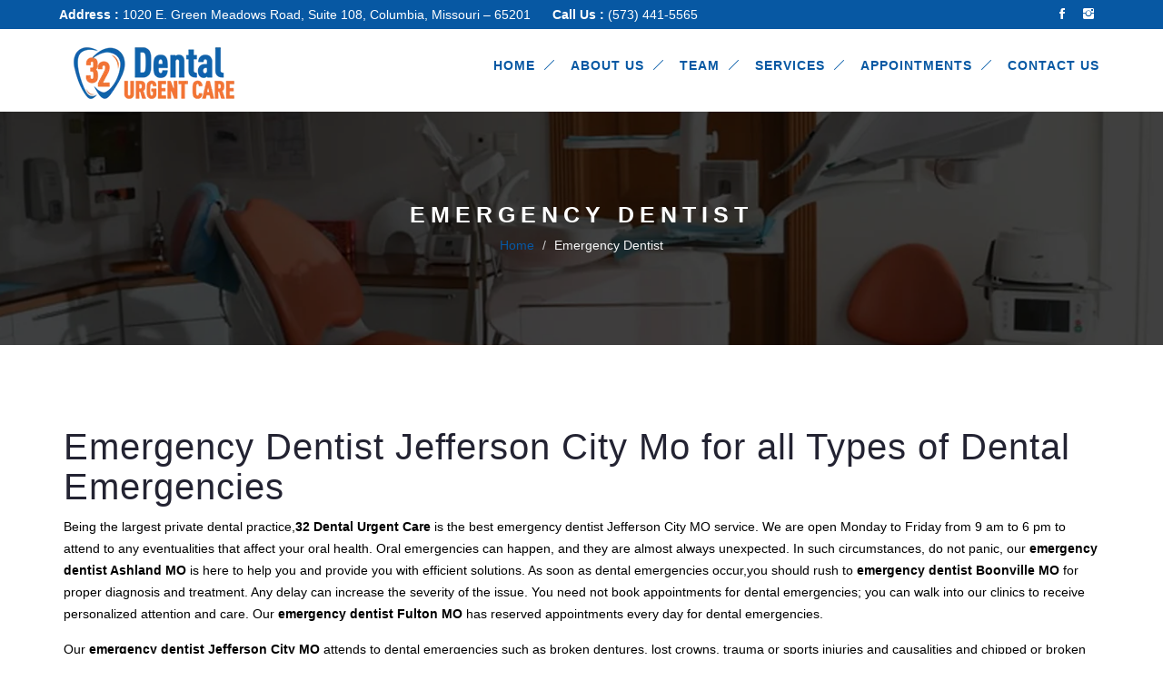

--- FILE ---
content_type: text/html; charset=UTF-8
request_url: https://32dentalurgent.com/emergency-dentist.php
body_size: 4789
content:
<!doctype html>
<html class="no-js" lang="">
    <head>
        <meta charset="utf-8"/>
        <meta http-equiv="x-ua-compatible" content="ie=edge"/>
        <meta name="viewport" content="width=device-width, initial-scale=1"/>
		<title>Emergency Dentist Jefferson City MO | Emergency Dentist Fulton MO</title>
        <meta name="description" content="Find 24 hour emergency dentists in Boonville MO. 32 Dental Urgent Care offers urgent and emergency dentist in Ashland MO. Preventive Checkups."/>
		<link rel=canonical href=https://32dentalurgent.com/emergency-dentist.php />
	
	<script type='application/ld+json'>
    {
        "@context": "http://www.schema.org",
        "@type": "ProfessionalService",
        "name": "Emergency Dentist Jefferson City MO | Emergency Dentist Fulton MOe",
        "url": "https://32dentalurgent.com/emergency-dentist.php",
        "logo": "https://32dentalurgent.com/img/flogo.png",
        "image": "https://32dentalurgent.com/img/home.jpeg",
        "description": "Find 24 hour emergency dentists in Boonville MO. 32 Dental Urgent Care offers urgent and emergency dentist in Ashland MO. Preventive Checkups.",
        "priceRange": "USD",
        "aggregateRating": {
            "@type": "AggregateRating",
            "ratingValue": "4.9/5",
            "reviewCount": "456"
        },
        "address": {
            "@type": "PostalAddress",
            "streetAddress": "1020 E Green Meadows Rd Suite 108",
            "addressLocality": "Columbia",
            "addressRegion": "Missouri",
            "postalCode": "65201",
            "addressCountry": "US"
        },
        "telephone": "(573) 441-5565",
        "geo": {
            "@type": "GeoCoordinates",
            "latitude": "38.910200",
            "longitude": "-92.327760"
        },
        "openingHours": "Mo, Tu, We, Th, Fr 09:00-18:00",
        "contactPoint": [{
                "@type": "ContactPoint",
                "telephone": "(573) 441-5565",
                "contactType": "customer support",
                "areaServed": ["USA"],
                "availableLanguage": ["English", "Hindi", "Gujarati"]
            },
            {
                "@type": "ContactPoint",
                "telephone": "(573) 441-5565",
                "contactType": "technical support",
                "areaServed": ["USA"],
                "availableLanguage": ["English", "Hindi", "Gujarati"]
            }],
        "sameAs": [
            "https://www.facebook.com/32dentalurgent",
            "https://www.instagram.com/32dentalurgentcare/"
        ] 
    }
            </script>
<!doctype html>
<html class="no-js" lang="">
    <head>
        <meta charset="utf-8">
        <meta http-equiv="x-ua-compatible" content="ie=edge">
        <meta name="viewport" content="width=device-width, initial-scale=1">
		<!-- Place favicon.ico in the root directory -->
        <link rel="icon" href="img/favicon.png">
        <meta name="geo.placename" content="1020 E Green Meadows Rd Suite 108, Columbia, MO 65201, USA" />
<meta name="geo.position" content="38.910200;-92.327760" />
<meta name="geo.region" content="USA-Missouri" />
<meta name="ICBM" content="38.910200, -92.327760" />
<meta name="classification" content="urgent dental care, dentures columbia, ashland dental clinic, fulton dental clinic" />
<meta name="language" content="English" />
<meta name="GOOGLEBOT" content="index, follow" />
<meta name="Robots" content="index, follow" />
<meta name="Search Engine" content="https://www.google.com/" />
<meta name="OWNER" content="32 Dental Urgent Care" />
<meta http-equiv="author" content="32 Dental Urgent Care" />
<meta name="copyright" content="32 Dental Urgent Care" />
<meta name="expires" content="Never" />
<meta name="RATING" content="General" />
<meta name="REVISIT-AFTER" content="2 days" />
<meta name="Organization-Country-Code" content="USA" />

       
	   
		<!-- All css plugins here -->
        <link rel="stylesheet" href="css/bootstrap.min.css">
        <link rel="stylesheet" href="css/font-awesome.min.css">
        <link rel="stylesheet" href="css/ionicons.min.css">
        <link rel="stylesheet" href="css/animate.css">
        <link rel="stylesheet" href="css/owl.carousel.min.css">
        <link rel="stylesheet" href="css/magnific-popup.css">
        <link rel="stylesheet" href="css/meanmenu.css">
        <link rel="stylesheet" href="css/global.css">
        <link rel="stylesheet" href="style.css">
        <link rel="stylesheet" href="wit.css">
        <link rel="stylesheet" href="css/responsive.css">
        <script src="js/vendor/modernizr-2.8.3.min.js"></script>
        <link rel="stylesheet" href="https://cdnjs.cloudflare.com/ajax/libs/animate.css/4.1.1/animate.min.css"/>
        <!-- Global site tag (gtag.js) - Google Analytics -->
<script async src="https://www.googletagmanager.com/gtag/js?id=UA-234935036-1"></script>
<script>
  window.dataLayer = window.dataLayer || [];
  function gtag(){dataLayer.push(arguments);}
  gtag('js', new Date());

  gtag('config', 'UA-234935036-1');
  gtag('config', 'G-VP1DEG900G');
</script>
    </head>
    <body>
        <!--[if lt IE 8]>
         
        <![endif]-->

        <!-- header start -->
		<header>
			<div class="header-top-bar theme-bg mhides">
				<div class="container xs-full">
					<div class="row">
						<div class="col-sm-8">
							<ul class="call-to-action list-inline">
								<li><span>Address : </span> 1020 E. Green Meadows Road, Suite 108, Columbia, Missouri – 65201</li>
								<li class="mhides"><span>Call Us : </span> <a href="tel:5734415565" style="color:#fff;">(573) 441-5565</a></li>
							</ul>						
						</div>
						<div class="col-sm-4 mhides">
							<div class="social-icon text-right">
								<a href="https://www.facebook.com/32dentalurgent"><i class="ion-social-facebook"></i></a>
								<a href="https://www.instagram.com/32dentalurgentcare/"><i class="ion-social-instagram"></i></a>
							</div>
						</div>						
					</div>
				</div>
			</div>
			<div class="menu-area ">
				<div class="container md-full xs-full">
					<div class="row">
						<div class="col-md-3">
							<div class="logo">
								<a href="/"><img src="img/flogo.png" alt="logo" /></a>
							</div>
						</div>
						<div class="col-md-9">
							<div class="main-menu text-right hidden-xs hidden-sm">
								<nav>
									<ul class="basic-menu">
										<li class=""><a href="/">HOME</a></li>
										<li class=""><a href="aboutus.php">ABOUT US</a></li>	
										<li class=""><a href="team.php">TEAM</a></li>	
										<li class=""><a href="services.php">SERVICES</a></li>	
										<li class=""><a href="appoinments.php">APPOINTMENTS</a></li>	
										<li class=""><a href="contact.php">CONTACT US</a></li>
									</ul>
								</nav>
							</div>
							<!-- basic-mobile-menu --> 
							<div class="basic-mobile-menu visible-xs visible-sm">
								<nav id="mobile-nav">
									<ul class="basic-menu">
										<li class=""><a href="/">HOME</a></li>
										<li class=""><a href="aboutus.php">ABOUT US</a></li>	
										<li class=""><a href="team.php">TEAM</a></li>	
										<li class=""><a href="services.php">SERVICES</a></li>	
										<li class=""><a href="appoinments.php">APPOINTMENTS</a></li>	
										<li class=""><a href="contact.php">CONTACT US</a></li>
									</ul>
								</nav>
							</div>								
						</div>
					</div>
				</div>
			</div>
		</header>
		<!-- header end -->
				<!-- breadcrumb area -->
		<div class="basic-breadcrumb-area bg-opacity bg-1 ptb-100">
			<div class="container">
				<div class="basic-breadcrumb text-center">
					<h3 class="">Emergency Dentist</h3>
					<ol class="breadcrumb text-xs">
						<li><a href="/">Home</a></li>
						<li class="active">Emergency Dentist</li>
					</ol>
				</div>
			</div>
		</div>
		<!-- breadcrumb area -->		
		<!-- about-area start -->
		<div class="about-area pt-90 pb-60">
			<div class="container">
				<div class="row">
					<div class="col-sm-12">
					<h1>Emergency Dentist Jefferson City Mo for all Types of Dental Emergencies</h1>
<p>Being the largest private dental practice,<strong>32 Dental Urgent Care</strong> is the best emergency dentist Jefferson City MO service. We are open Monday to Friday from 9 am to 6 pm to attend to any eventualities that affect your oral health. Oral emergencies can happen, and they are almost always unexpected. In such circumstances, do not panic, our <strong>emergency dentist Ashland MO</strong> is here to help you and provide you with efficient solutions. As soon as dental emergencies occur,you should rush to <strong>emergency dentist Boonville MO</strong> for proper diagnosis and treatment. Any delay can increase the severity of the issue. You need not book appointments for dental emergencies; you can walk into our clinics to receive personalized attention and care. Our <strong>emergency dentist Fulton MO</strong> has reserved appointments every day for dental emergencies.</p>
<p>Our <strong>emergency dentist Jefferson City MO</strong> attends to dental emergencies such as broken dentures, lost crowns, trauma or sports injuries and causalities and chipped or broken teeth, amongst other conditions requiring special and emergency care. We are a specialized <a href="https://32dentalurgent.com/">dental urgent care</a> service with state-of-the-art facilities and friendly and experienced staff. If you meet with any dental emergencies, rush to us and go back happy and satisfied.</p>
					</div>
				</div>
				
			</div>
		</div>
	
		
		
		<!-- footer start -->
		<footer>			
			<div class="footer-top-area gray-bg pt-90 pb-50">
				<div class="container">				
					<div class="row">	
						<div class="col-md-4 mb-40">					   
							<div class="footer-widget">						
								<h4><span>ABOUT 32 DENTAL URGENT</span></h4>
								<p></p>
								<div class="contact-widget">
									<ul>
										<li>
											<i class="fa fa-home"></i><p>1020 E. Green Meadows Road, Suite 108, Columbia, Missouri – 65201</p>	
										</li>
										<li>
											<i class="fa fa-mobile"></i><p class="phone-number"><a href="tel:5734415565">(573) 441-5565</a></p>	
										</li>
										<li>
											<i class="fa fa-envelope"></i><p><a href="mailto:info@32dentalurgent.com">info@32dentalurgent.com</a></p>	
										</li>
										<li>
											<i class="fa fa-clock-o"></i><p>Monday to Friday – 9:00 AM to 6:00 PM</p>	
										</li>
									</ul>
								</div>						
							</div>					
						</div>					
						<div class="col-md-4 mb-40">
							<div class="footer-widget">							
								<h4><span>Quick Links</span></h4>							
								<ul class="footer-nav list-unstyled clearfix">
									<li><a href="/"><i class="fa fa-long-arrow-right"></i>Home</a></li>
									<li><a href="aboutus.php"><i class="fa fa-long-arrow-right"></i>About us</a></li>
									<li><a href="team.php"><i class="fa fa-long-arrow-right"></i>Team</a></li>
									<li><a href="services.php"><i class="fa fa-long-arrow-right"></i>Services</a></li>
									<li><a href="appoinments.php"><i class="fa fa-long-arrow-right"></i>Appointments</a></li>
									<li><a href="contact.php"><i class="fa fa-long-arrow-right"></i>Contact Us</a></li>
								</ul>							
							</div>						
						</div>						
						
						<div class="col-md-4 mb-40">
							<div class="footer-widget">
								<h4><span>MAP</span></h4>						
								<div class="newsletter clearfix">
									<iframe src="https://www.google.com/maps/embed?pb=!1m18!1m12!1m3!1d3104.5719893769824!2d-92.33035988528964!3d38.91090195375427!2m3!1f0!2f0!3f0!3m2!1i1024!2i768!4f13.1!3m3!1m2!1s0x87dcb759aa4cafbd%3A0x4e3625da1da1a23b!2s32%20Dental%20Urgent%20Care!5e0!3m2!1sen!2sin!4v1653883794231!5m2!1sen!2sin" width="100%" height="150" style="border:0;" allowfullscreen="" loading="lazy"></iframe>
								</div>
							</div>	
						</div>						
					</div>
					<div class="container">
					<div class="row">
						<div class="col-sm-5"><p class="copyright">Copyright &copy; 2022 32 Dental Urgent. All right reserved.</p></div>
						<div class="col-sm-7"><p style="text-align: right;"><a title="Web development" href="https://witdigital.ca/web-development-company-toronto/" target="_blank" rel="noopener">Website Develop</a> &amp; <a title="Seo Company in Toronto" href="https://witdigital.ca/seo-company-toronto/" target="_blank" rel="noopener">SEO Services</a> by <a title="Wit Digital" href="https://witdigital.ca/" target="_blank" rel="noopener">WIT Digital</a></p></div>
					</div>
						
				</div>
				</div>			
			</div>			
		</footer>		
		<!-- footer end -->

		
		<!-- All js plugins here -->
        <script src="js/vendor/jquery-1.12.0.min.js"></script>
        <script src="js/bootstrap.min.js"></script>
        <script src="js/jquery.magnific-popup.min.js"></script>
        <script src="js/jquery.meanmenu.js"></script>
        <script src="js/isotope.pkgd.min.js"></script>
        <script src="js/plugins.js"></script>
        <script src="js/main.js"></script>
        <style>
	.call-btn {
    position: fixed;
    bottom: 1em;
    left: 2%;
    width: 50px;
    height: 50px;
    z-index: 11;
}
.call-btn .icon_logo > a > img {
    width: 100%;
    padding: unset;
    border: none;
}
.call-btn .icon_logo {
    position: relative;
    z-index: 100;
    padding: 5px;
}
.call-btn .circle_waves {
    border-radius: 50%;
    background-color: #39f;
    width: 50px;
    height: 50px;
    position: absolute;
    opacity: 0;
    bottom: 1px;
    left: 0px;
    z-index: 99;
    animation: waves 4s infinite cubic-bezier(.36,.11,.89,.32);
}
@keyframes waves {
			from {
				transform: scale(.55, .55);
				opacity: .6;
			}
			to {
				transform: scale(1.8, 1.8);
				opacity: 0;
			}
		}
</style>



       <div class="call-btn dhide"> <div class="icon_logo"> <a href="tel:5734415565" target="_blank"> <img alt="call" src="/img/phone.png"> </a> </div> <div class="circle_waves" style="animation-delay:0s;"></div> <div class="circle_waves" style="animation-delay:1s;"></div> <div class="circle_waves" style="animation-delay:2s;"></div> <div class="circle_waves" style="animation-delay:3s;"></div> </div>
    </body>
</html>

--- FILE ---
content_type: text/css
request_url: https://32dentalurgent.com/style.css
body_size: 9090
content:
/*
  Theme Name: MediFine - Health and Medifine Template
  Author: basictheme
  Support: basictheme400@gmail.com
  Description: Medifine template.
  Version: 1.0
*/

/* CSS Index 
-----------------------------------
1. Theme default css
2. header
3. slider
4. about-area
5. features-box
6. department
7. team
8. video-area
9. counter
10. footer
11. appointment form
12. testimonial
13. breadcrumb
14. contact
15. service
16. portfolio
17. process
18. pricing
19. 404
20. blog
21. Pagination 
22. product
23. Shop Cart
24. checkout
25. product-details
26. account page
*/



/* 1. Theme default css */
@import url('https://fonts.googleapis.com/css?family=Open+Sans:300,400,600,700|Raleway:300,400,500,600,700');
body {
  font-family: 'Montserrat', sans-serif;
  font-weight: normal;
  font-style: normal;
}
.img{
 max-width: 100%;
transition: all 0.3s ease-out 0s;
}
.f-left{float:left}
.f-right{float:right}
.fix{overflow:hidden}
a,
.button {
  -webkit-transition: all 0.3s ease-out 0s;
  -moz-transition: all 0.3s ease-out 0s;
  -ms-transition: all 0.3s ease-out 0s;
  -o-transition: all 0.3s ease-out 0s;
  transition: all 0.3s ease-out 0s;
}
a:focus,
.button:focus {
  text-decoration: none;
  outline: none;
}
a:focus,
a:hover,
.portfolio-cat a:hover,
.footer-menu li a:hover {
  color: #2B96CC;
  text-decoration: none;
}
a, button {
  color: #0758a3;
  outline: medium none;
}
.uppercase { 
  text-transform: uppercase;
}
.capitalize { 
  text-transform: capitalize;
}
h1,
h2,
h3,
h4,
h5,
h6 {
  font-family: 'Montserrat', sans-serif;
  font-weight: normal;
  color: #232332;
  margin-top: 0px;
  font-style: normal;
  font-weight: 400;
  letter-spacing: 1px;
  text-transform: normal;
}
h1 a,
h2 a,
h3 a,
h4 a,
h5 a,
h6 a { 
    color: inherit;
}
h1 {
    font-size: 40px;
    font-weight: 500;
}
h2 {
    font-size: 35px;
}
h3 {
    font-size: 28px;
}
h4 {
    font-size: 22px;
}
h5 {
    font-size: 18px;
}
h6 {
    font-size: 16px;
}
ul {
  margin: 0px;
  padding: 0px;
}
li { list-style: none }
p {
  font-size: 14px;
  font-weight: 500;
  line-height: 24px;
  color: #000000;
  margin-bottom: 15px;
}
hr {
  border-bottom: 1px solid #eceff8;
  border-top: 0 none;
  margin: 30px 0;
  padding: 0;
}
label {
  color: #7e7e7e;
  cursor: pointer;
  font-size: 14px;
  font-weight: 400;
}
*::-moz-selection {
  background: #d6b161;
  color: #fff;
  text-shadow: none;
}
::-moz-selection {
  background: #444;
  color: #fff;
  text-shadow: none;
}
::selection {
  background: #444;
  color: #fff;
  text-shadow: none;
}
*::-moz-placeholder {
  color: #555555;
  font-size: 14px;
  opacity: 1;
}
*::placeholder {
  color: #555555;
  font-size: 14px;
  opacity: 1;
}

.theme-overlay{position:relative}
.theme-overlay::before {
  background: #0758a3 none repeat scroll 0 0;
  content: "";
  height: 100%;
  left: 0;
  opacity: 0.6;
  position: absolute;
  top: 0;
  width: 100%;
}

/* button style */
.btn {
  -moz-user-select: none;
  background: #0758a3 none repeat scroll 0 0;
  border: medium none;
  border-radius: 2px;
  color: #fff;
  cursor: pointer;
  display: inline-block;
  font-size: 13px;
  font-weight: 600;
  letter-spacing: 1px;
  line-height: 1.42857;
  margin-bottom: 0;
  padding: 11px 20px;
  text-align: center;
  text-transform: uppercase;
  touch-action: manipulation;
  transition: all 0.3s ease 0s;
  vertical-align: middle;
  white-space: nowrap;
}
.btn.btn-black{background:#303b41;}
.btn.btn-black:hover{background:#1a1a1a;}
.btn:hover{background:#106fab;color:#fff}
.btn.btn-large {
  padding: 10px 25px;
}
.btn-lg {
  font-weight: 700;
  padding: 13px 31px;
}
.btn.white-btn:hover{border-color:#ddd;color:#ddd}
.btn.btn-base.btn-link {
  background: transparent none repeat scroll 0 0;
  border: 0 none;
  color: #0758a3;
  padding: 0;
  text-decoration: none;
}
.btn.btn-base.btn-link:hover {
  color: #106fab;
}

.theme-bg{background:#0758a3}
.gray-bg{background:#fafafa;}
.bg-white {
  background-color: #ffffff;
}
.breadcrumb > .active {
  color: #f6f6f6;
}

.bg-1 {
  background: rgba(0, 0, 0, 0) url("img/bg-1.jpg") repeat scroll 0 0;
}
.bg-2 {
  background: rgba(0, 0, 0, 0) url("img/bg/bg-2.jpg") repeat scroll 0 0;
}
.bg-1, .bg-2, .bg-3, .bg-4, .bg-5, .bg-6, .bg-7, .bg-8, .bg-9, .bg-10 {
  background-attachment: fixed;
  background-clip: initial;
  background-color: rgba(0, 0, 0, 0);
  background-origin: initial;
  background-position: center center;
  background-repeat: no-repeat;
  background-size: cover;
  position: relative;
  z-index: 0;
}


.owl-carousel .owl-nav div {
  background: rgba(255, 255, 255, 0.8) none repeat scroll 0 0;
  height: 40px;
  left: 20px;
  line-height: 40px;
  opacity: 0;
  position: absolute;
  text-align: center;
  top: 50%;
  transform: translateY(-50%);
  transition: all 0.3s ease 0s;
  visibility: hidden;
  width: 40px;
}
.owl-carousel .owl-nav div.owl-next {
  left: auto;
  right: 20px;
}
.owl-carousel:hover .owl-nav div{opacity: 1;visibility:visible;}
.owl-carousel .owl-nav div:hover{background:#2B96CC;color:#fff}
.owl-carousel .owl-item .basic-clients img {
  width: inherit;
}
/* 2. header */
.social-icon {
  margin-top: 3px;
}
.social-icon a {
  border-radius: 4px;
  color: #fff;
  display: inline-block;
  font-size: 16px;
  height: 25px;
  line-height: 25px;
  position: relative;
  text-align: center;
  transition: all 350ms ease 0s;
  width: 25px;
  z-index: 1;
}
.call-to-action li {
  color: #fff;
  display: inline-block;
  font-size: 14px;
  margin-right: 20px;
  padding: 6px 0;
}
.call-to-action li span {
  font-weight: bold;
}
.logo {
  margin-top: 16px;
}
.basic-menu li {
  display: inline-block;
  margin-left: 35px;
  position: relative;
  transition: all 0.3s ease 0s;
}
.basic-menu > li::after {
  background: #d7d7d7 none repeat scroll 0 0;
  content: "";
  height: 15px;
  position: absolute;
  right: -16px;
  top: 32px;
  transform: rotate(45deg);
  transition: all 0.3s ease 0s;
  width: 1px;
}
.basic-menu > li:last-child:after{display:none}
.basic-menu li a {
  color: #232332;
  display: inline-block;
  text-transform: uppercase;
  position: relative;
  font-size: 12px;
  letter-spacing: 1px;
  text-transform: uppercase;
}
.basic-menu > li > a::before {
  background: #f37435 none repeat scroll 0 0;
  bottom: 23px;
  content: "";
  height: 4px;
  left: 0;
  margin: auto;
  opacity: 0;
  position: absolute;
  right: 0;
  transition: all 0.3s ease 0s;
  width: 25px;
}
.basic-menu > li > a {
  padding: 30px 0;
}
.basic-menu li:hover > a {
  color: #f37435;
}
.basic-menu li:hover > a:before{opacity:1;}
.basic-menu li ul {
  background: #fff none repeat scroll 0 0;
  box-shadow: 0 6px 12px rgba(0, 0, 0, 0.176);
  float: none;
  left: 0;
  opacity: 0;
  position: absolute;
  text-align: left;
  top: 110%;
  transition: all 0.3s ease 0s;
  visibility: hidden;
  width: 200px;
  z-index: 11;
}
.basic-menu li:hover > ul {
  opacity: 1;
  top: 100%;
  visibility: visible;
}
.basic-menu li ul li {
  border-bottom: 1px solid #f1f1f1;
  display: block;
  float: none;
  margin: 0;
}
.basic-menu li ul li:last-child {
  border-bottom: 0 none;
  margin: 0;
}
.basic-menu li ul li a i{float:right}
/* --------------------------
  Child Sub menu
-----------------------------*/
.basic-menu li ul li ul {
  left: 100%;
  opacity: 0;
  position: absolute;
  top: 10%;
  visibility: hidden;
  z-index: 999;
}
.basic-menu li ul li:hover > ul {
  opacity: 1;
  top: 0;
  visibility: visible;
}
.basic-menu li ul li a {
  color: #232332;
  display: block;
  font-size: 11px;
  padding: 10px 15px;
}
.header-transparent .basic-menu li ul li a {
  color: #232332;
}
.basic-menu li ul li:hover > a ,.header-transparent .basic-menu li ul li:hover a {
  background: #0758a3 none repeat scroll 0 0;
  color: #fff;
}
.basic-menu li ul li a span {
  float: right;
}
.member-img img {
    width: 100%;
}
.menu-area .menu-p-right ul {
  left: auto;
  right: 0;
}
.basic-menu .menu-p-right ul li ul {
  right: 100%;
}

.header-fixed {
  left: 0;
  position: absolute;
  right: 0;
  z-index: 1030;
}
.header-transparent {
  background: transparent none repeat scroll 0 0;
  box-shadow: 0 -1px 0 rgba(255, 255, 255, 0.1) inset;
  transition: height 0.3s ease-out 0s, background 0.3s ease-out 0s, box-shadow 0s ease-out 0s;
}
.headroom {
  left: 0;
  position: fixed;
  right: 0;
  top: 0;
  z-index: 10;
}
.headroom--pinned {
  background: #fff none repeat scroll 0 0;
  box-shadow: 0 -1px 0 #f5f5f5 inset;
  transform: translateY(0px);
}
.headroom--unpinned {
  transform: translateY(-100%);
}
.headroom {
  transition: transform 0.25s ease-in-out 0s;
  will-change: transform;
}
.basic-space{height:78px}
.header-transparent .basic-menu li a {
  color: #fff;
}
.header-transparent.sticky .basic-menu > li > a {
  color: #232332;
}
.sticky .basic-menu > li > a {
  padding: 23px 0;
}
.sticky .basic-menu > li::after {
  top: 25px;
}
.header-transparent .basic-menu > li > a::before {
  background: #f6f6f6 none repeat scroll 0 0;
}
.header-transparent.sticky .basic-menu > li > a::before {
  background: #666 none repeat scroll 0 0;
}
.sticky .basic-menu > li > a::before {
  bottom: 17px;
}
.hamburger {
  float: right;
  margin-left: 20px;
  margin-top: 24px;
  padding: 0;
  transition: all 0.3s ease 0s;
}
.hamburger-inner, .hamburger-inner::after, .hamburger-inner::before {
  height: 2px;
  width: 30px;
}
.hamburger-inner::before {
  top: -8px;
}
.hamburger--collapse .hamburger-inner::after {
  top: -16px;
}
.hamburger-menu {
  float: right;
  margin-right: -30px;
  opacity: 0;
  transition: all 0.3s ease 0s;
  visibility: hidden;
}
nav.nav-menu-show {
  margin-right: 0;
  opacity: 1;
  visibility: visible;
}
.sticky .hamburger {
  margin-top: 17px;
}


/* 3. slider */
.slider-area {
  position: relative;
}
.vh-100{height:100vh}
.single-silder{}
.single-silder {
  background-position: center center;
  background-size: cover;
  position:relative;
}
.single-silder::before {
  background: #000 none repeat scroll 0 0;
  content: "";
  height: 100%;
  left: 0;
  opacity: 0.3;
  position: absolute;
  top: 0;
  width: 100%;
}
.slider-text.slider-pos {

}
.slider-text {
  position: relative;
  z-index: 9;
}
.slider-text h2 {
  color: #fff;
  font-size: 40px;
  font-weight: 700;
  text-transform: capitalize;
}
.slider-text p {
  color: #fff;
  font-size: 18px;
  margin-bottom: 20px;
  animation-delay: 1.2s;
}
.slider-text a{animation-delay: 1.6s;}
.slider-text a{margin-right:5px}

.hero-slide .text-animation * {
  -webkit-animation-duration: 1s;
  animation-duration: 1s;
  -webkit-animation-fill-mode: both;
  animation-fill-mode: both;
  -webkit-animation-name: fadeOutDown;
  animation-name: fadeOutDown; }
.hero-slide .text-animation h2{

  -webkit-animation-delay: 0.8s;
  animation-delay: 0.8s; 
}
.owl-item.active .hero-slide h2 {
  animation-name: fadeInUp;
}
.owl-item.active .hero-slide  p {
  animation-name: fadeInUp;
}
.owl-item.active .slider-text a {
  animation-name: fadeInUp;
}

.slider-style-fix .slider-text {
  margin-top: 135px;
}

.display-table{display:table;height:100%;width:100%}
.table-cell {
  display: table-cell;
  vertical-align: middle;
}
.height-vh{height:84vh}
.height-100{height:100vh}
.single-silder .container{height:100%}

/* 4. about-area */
.area-title {
  margin: 0 auto 60px;
  width: 60%;
}
.area-title h2,.area-title2 h2 {
  display: inline-block;
  font-size: 28px;
  font-weight: 600;
  letter-spacing: 2px;
  margin-bottom: 20px;
  padding-bottom: 20px;
  position: relative;
  text-transform: uppercase;
}
.area-title2 > h2 {
  margin: 0 0 10px;
  padding: 0;
}
.area-title2 {
  margin-bottom: 45px;
}
.area-title h2::after {
  background: #0758a3 none repeat scroll 0 0;
  bottom: 0;
  content: "";
  display: block;
  font-size: 20px;
  height: 2px;
  left: 0;
  margin: auto;
  position: absolute;
  right: 0;
  width: 50px;
}
.area-title.text-white h2 {
  color: #fff;
}
.area-title.text-white h2::after {
  background: #fff none repeat scroll 0 0;
}
.area-title.text-white p {
  color: #fff;
}

/* 5. features-box */
.border-box {
  padding: 80px 30px;
  border-radius: 50%;
  height: 340px;
}

.features-box{transition:.3s}
.features-box:hover{box-shadow: 0 8px 31px 0 rgba(0, 0, 0, 0.1);}
.features-box i {
  color: #0758a3 ;
  display: inline-block;
  font-size: 45px;
  transition: all 350ms ease 0s;
}
.features-box h3 {
  font-size: 25px;
  font-weight: bold;
  margin: 10px 0 17px;
  text-transform: uppercase;
}
.features-box p {
  margin-bottom: 0px;
}
.progress-title {
  font-size: 14px;
  font-weight: 400;
  letter-spacing: 1px;
  margin: 0 0 10px;
  padding: 0;
  text-align: left;
  text-transform: uppercase;
}
.progress {
  background-color: #f5f5f5;
  border-radius: 0;
  box-shadow: none;
  height: 4px;
  margin-bottom: 20px;
  overflow: visible;
}
.progress-bar {
  background-color: #0758a3;
  border-radius: 0;
  box-shadow: none;
  color: #333333;
  position: relative;
}
/* 6. department */
.department-box{}
.icon-box{}
.icon-box i {
  background-color: #fff;
  border-radius: 50%;
  color: #0758a3 ;
  display: inline-block;
  font-size: 18px;
  height: 46px;
  line-height: 46px;
  margin-bottom: 17px;
  text-align: center;
  transition: all 0.4s ease 0s;
  width: 46px;
}
.dep-text{}
.dep-text h3 {
  color: #ffffff;
  font-size: 18px;
  font-weight: 600;
  margin-bottom: 10px;
  text-transform: capitalize;
}
.dep-text p {
  color: #fff;
  margin: 0;
}
.dep-style-2 .dep-text h3 {
  color: #222;
  transition:.3s
}
.dep-style-2 .icon-box i {
  background-color: #0758a3;
  color: #fff;
  transition:.3s
}
.dep-style-2 .dep-text p {
  color: #666;
  transition:.3s
}
.dep-style-2 {
  border: 1px solid #f6f6f6;
  padding: 50px 45px;
  transition:.3s
}
.dep-style-2:hover{background:#0758a3;border-color:#0758a3}
.dep-style-2:hover .dep-text h3 {color:#fff}
.dep-style-2:hover .icon-box i  {color:#0758a3;background:#fff}
.dep-style-2:hover .dep-text p {color:#fff}
/* department details */
h2.department-name {
  font-size: 32px;
  font-weight: 500;
  margin-bottom: 25px;
}
.department-details .department-loc {
  color: #0758a3;
}
.department-details .department-loc {
  color: #0758a3;
  font-weight: 500;
}
.department-details > h4 {
  font-size: 20px;
  font-weight: 500;
}
.dep-desc > h2 {
  font-size: 30px;
  font-weight: 500;
  position: relative;
  text-transform: capitalize;
}
.blockquote {
  margin-left: 75px;
  margin-top: 30px;
  position: relative;
}
.blockquote::before {
  color: #0758a3;
  content: "“";
  display: inline-block;
  font-size: 60px;
  font-weight: bold;
  left: -75px;
  position: absolute;
  top: -25px;
}
.blockquote p {
  color: #221223;
  font-size: 22px;
  font-weight: 300;
  line-height: 30px;
  margin-bottom: 30px;
}
.dep-img > img {
  width: 100%;
}
.dep-desc h4 {
  font-weight: 500;
}
.table-schedule {
  background-color: #0758a3;
  width: 100%;
}
.table-schedule thead th {
  border-bottom: 1px solid rgba(255, 255, 255, 0.2);
  border-right: 1px solid rgba(255, 255, 255, 0.2);
  padding-bottom: 20px;
  padding-top: 10px;
  text-align: center;
}
.table-schedule thead th .date {
  color: #fff;
  font-size: 38px;
  font-weight: 300;
  line-height: 52px;
}
.table-schedule thead th .day {
  color: rgba(255, 255, 255, 0.8);
  font-size: 14px;
  font-weight: 400;
  text-transform: uppercase;
}
.table-schedule td {
  border-right: 1px solid rgba(255, 255, 255, 0.2);
  color: #fff;
  height: 80px;
  padding: 14px;
  position: relative;
}
.table-schedule tbody tr td:first-child {
  color: #fff;
  font-size: 20px;
  line-height: 20px;
  text-align: center;
}
.table-schedule tbody tr td:first-child span {
  color: rgba(255, 255, 255, 0.8);
  font-size: 14px;
}
.table-schedule tbody td.light {
  background-color: rgba(255, 255, 255, 0.2);
}
.table-schedule tbody td.dark {
  background-color: rgba(0, 0, 0, 0.1);
}
.table-schedule tbody td .time {
  color: rgba(255, 255, 255, 0.8);
}
.table-schedule tbody td .book {
  background-color: rgba(255, 255, 255, 0.8);
  height: 100%;
  left: 0;
  opacity: 0;
  position: absolute;
  top: 0;
  transition: all 350ms ease 0s;
  visibility: hidden;
  width: 100%;
}
.table-schedule tbody td .book .btn {
  left: 50%;
  position: absolute;
  top: 50%;
  transform: translate(-50%, -50%);
}
.btn-sm {
  font-size: 11px;
  padding: 8px 24px;
}
.table-schedule tbody td:hover .book {
  opacity: 1;
  visibility: visible;
}

/* 7. team */
.team-item {
  border: 1px solid #f6f6f6;
  display: block;
  margin-bottom: 30px;
  position: relative;
  text-align: center;
  transition:.3s
}
.team-item-image {
  display: block;
  margin: 0 auto;
  overflow: hidden;
  position: relative;
}
.team-info {
  padding: 15px 0;
}
.team-item-image::after {
    content: '';
    position: absolute;
    z-index: 1;
    top: 0;
    left: 0;
    width: 100%;
    height: 100%;
    background-color: transparent;
    -webkit-transition: all .27s cubic-bezier(0, 0, .58, 1);
    -moz-transition: all .27s cubic-bezier(0, 0, .58, 1);
    -ms-transition: all .27s cubic-bezier(0, 0, .58, 1);
    -o-transition: all .27s cubic-bezier(0, 0, .58, 1);
    transition: all .27s cubic-bezier(0, 0, .58, 1)
}

.team-item:hover .team-item-image:after {
    background-color: rgba(255, 255, 255, .9)
}
.team-item:hover {
    box-shadow: 0 8px 31px 0 rgba(0, 0, 0, 0.1);
}

.team-item:hover .team-item-detail {
    opacity: 1
}

.team-item-image img {
    max-width: 100%;
    height: auto
}
.team-item-detail {
  left: 0;
  opacity: 0;
  padding: 20px;
  position: absolute;
  text-align: center;
  top: 50%;
  transform: translateY(-50%);
  transition: all 0.27s cubic-bezier(0, 0, 0.58, 1) 0s;
  width: 100%;
  z-index: 2;
}
.team-item-title {
  font-size: 18px;
  font-weight: 500;
  letter-spacing: 2px;
  line-height: 24px;
  text-transform: uppercase;
}
.team-item-name {
  font-size: 18px;
  font-weight: 500;
  text-transform: capitalize;
}

.team-item-role {
    display: block;
    text-transform: capitalize;
    font-size: 13px;
    letter-spacing: 1px;
    color: #858899
}
.team-social-icon{}
.team-social-icon a {
  background: #2b96cc none repeat scroll 0 0;
  border-radius: 50%;
  color: #fff;
  display: inline-block;
  font-size: 16px;
  height: 35px;
  line-height: 34px;
  margin: 0 5px;
  text-align: center;
  width: 35px;
}
.team-social-icon a:hover {
  background: #106fab none repeat scroll 0 0;
}
.doctor-box {
  border: 3px solid #f2f2f2;
  padding: 20px;
  transition: all 350ms ease 0s;
}
.doctor-box:hover {
  border-color: #0758a3;
}
.doctor-box .doctor-img {
  position: relative;
  text-align: center;
}
.doctor-box .doctor-img img {
  max-width: 100%;
}
.doctor-box .doctor-name {
  margin-top: 20px;
  text-align: center;
}
.doctor-box .doctor-name .heading {
  color: #0758a3;
}
.doctor-box .doctor-name .doctor-desig {
  display: block;
  margin-top: 10px;
}
hr.hr-1 {
  border-bottom: 2px solid #0758a3;
  margin: 20px auto;
  width: 50px;
}
.doctor-box .doctor-details {
  margin-top: 15px;
  text-align: center;
}

.doctor-contact {
  background-color: #0758a3;
  color: #fff;
  margin-bottom: 20px;
  padding: 20px;
  text-align: center;
}
.doctor-contact .contact-list {
  display: inline-block;
  margin-bottom: 0;
  text-align: left;
}
.contact-list li {
  overflow: hidden;
  padding: 5px 0;
}
.contact-list li i {
  background-color: #fff;
  border-radius: 50%;
  box-shadow: 2px 2px 6px rgba(0, 0, 0, 0.2);
  color: #0758a3;
  float: left;
  font-size: 14px;
  height: 25px;
  line-height: 25px;
  margin-right: 12px;
  text-align: center;
  width: 25px;
}
.doctor-details .doctor-name {
  font-weight: 500;
  margin-bottom: 10px;
}
.doctor-details .doctor-desig {
  color: #0758a3;
}
.doctor-details .doctor-edu li {
  background-color: #f2f2f2;
  border-radius: 4px;
  float: left;
  font-weight: 400;
  margin-right: 10px;
  padding: 3px 10px;
}
.doctor-details .doctor-edu {
  list-style: outside none none;
  margin: 0;
  overflow: hidden;
  padding: 0;
}
hr.hr-1.left {
  margin-left: 0;
}
ul.list-styled {
  list-style: outside none none;
  padding-left: 35px;
}
ul.list-styled > li {
  font-size: 15px;
  font-weight: 400;
  line-height: 1.75em;
  padding: 6px 10px 6px 0;
  position: relative;
  text-align: left;
}
ul.list-styled > li::before {
  border: 1px solid #0758a3;
  border-radius: 50%;
  color: #0758a3;
  content: "";
  display: inline-block;
  font: 15px/15px FontAwesome;
  height: 18px;
  left: -32px;
  margin-right: 10px;
  position: absolute;
  text-align: center;
  top: 12px;
  vertical-align: middle;
  width: 18px;
}
/* 8. video-area */
.video-area {
  position: relative;
}
.video-area:before {
  background: #000 none repeat scroll 0 0;
  content: "";
  height: 100%;
  left: 0;
  opacity: 0.5;
  position: absolute;
  top: 0;
  width: 100%;
}
.video-icon-view.text-center {
  margin: 60px 0;
  text-align: center;
}
.play-btn {
  animation: 1.2s cubic-bezier(0.8, 0, 0, 1) 0s normal none infinite running pulse;
  background-color: transparent;
  border: 2px solid #000000;
  border-radius: 50%;
  box-shadow: 0 0 0 0 rgba(194, 244, 246, 0.7);
  color: #000000;
  display: inline-block;
  font-size: 18px;
  height: 75px;
  line-height: 72px;
  margin: 0 20px;
  padding: 0 0 0 5px;
  position: relative;
  text-align: center;
  width: 75px;
 border-color: #ffffff;
color: #ffffff; 
}
@-webkit-keyframes pulse {
    to {
        box-shadow: 0 0 0 45px rgba(194, 244, 246, 0);
    }
}

@keyframes pulse {
    to {
        box-shadow: 0 0 0 45px rgba(194, 244, 246, 0);
    }
}

/* 9. counter */
.counter-box {
  float: left;
  padding: 80px 30px;
  position: relative;
  text-align: center;
  width: 25%;
  z-index: 99;
}
.counter-box:nth-child(2n+1) {

}
.counter-icon i {
  color: #fff;
  font-size: 30px;
}
.counter-text h3 {
  color: #fff;
  font-family: inherit;
  font-size: 34px;
  font-weight: 600;
  margin: 15px 0;
}
.counter-text > h4 {
  color: #fff;
  font-size: 16px;
  font-weight: 500;
  letter-spacing: 3px;
  margin-bottom: 0;
  text-transform: capitalize;
}

/* 10. footer */
.footer-widget h4 {
  border-bottom: 1px solid #ebebeb;
  color: #2b96cc;
  font-size: 16px;
  font-weight: 700;
  margin-bottom: 30px;
  padding-bottom: 10px;
  position: relative;
  text-transform: uppercase;
}
.footer-widget h4::before {
  background: #2b96cc none repeat scroll 0 0;
  bottom: -1px;
  content: "";
  height: 1px;
  position: absolute;
  width: 100px;
}
.footer-nav li {
  float: left;
  line-height: 38px;
  width: 50%;
}
.footer-nav li a {
  color: #6c6c6c;
  font-size: 13px;
}
.footer-nav li a:hover{color:#0758a3}
.footer-nav li a i {
  font-size: 10px;
  margin: 5px 10px 0 0;
  transition: all 0.2s ease-in-out 0s;
}
.newsletter i {
  float: left;
  font-size: 20px;
  margin-top: 8px;
}
.newsletter p {
  margin-bottom: 10px;
  padding: 0 0 15px 30px;
}
.newsletter{}
.newsletter input {
  background: #fff none repeat scroll 0 0;
  border: 1px solid #f4f4f4;
  border-radius: 3px;
  box-shadow: none;
  color: #a5a5a5;
  height: 40px;
  margin-bottom: 10px;
  margin-right: 0;
  outline: medium none;
  padding: 0 10px;
  width: 100%;
}
.newsletter button{}

.tweet i {
  color: #2b96cc;
  float: left;
  font-size: 20px;
  margin-top: 14px;
}
.tweet p {
  margin-bottom: 10px;
  padding: 10px 0 0 30px;
}
.contact-widget ul li{}
.contact-widget ul li i {
  float: left;
  font-size: 16px;
  line-height: 28px;
  width: 25px;
}
.contact-widget ul li p {
  margin-left: 27px;
}
.copyright-area {
  background: #f5f5f5 none repeat scroll 0 0;
  border-bottom: 1px solid #e6e6e6;
  color: #646464;
  font-size: 12px;
  padding: 15px 0;
}
.copyright {
  margin: 0;
}

/* 11. appointment form */
.no-gutter {
  padding: 0;
}
.quick-appointment-form {
  background-color: #0758a3;
  padding: 50px;
}
.quick-appointment-form .form-control{border:0}
.quick-appointment-form > h3 {
  color: #ffffff;
  margin-bottom: 17px;
}
.text-muted {
  color: #fff;
}
.form-control {
  border: 0 none;
  border-radius: 2px;
  height: 40px;
  padding: 6px 12px;
}
.btn > i {
  margin-right: 10px;
}

.quick-appointment-form select {
  border: 0 none;
  border-radius: 2px;
  color: #555;
  height: 40px;
  width: 100%;
}
.quick-appointment-form textarea.form-control{height:auto}
/* appointment-form-2 */
.appointment-form-2 {
  background-color: #0758a3;
  padding: 25px;
}
.appointment-form-2 .form-control,.appointment-form-3 .form-control {
  border: 0 none;
}
.appointment-form-2 .quick-appointment-form > h3 {
  font-weight: 500;
  margin-bottom: 20px;
}
.appointment-form-3  textarea.form-control {
  height: 94px;
}
.appointment-area-3 {
  bottom: 0;
  left: 0;
  position: absolute;
  right: 0;
  z-index: 9;
}


.doctor-text h2 {
  color: #fff;
  font-size: 52px;
  font-weight: 700;
  margin: 20px 0;
}
.doctor-text > h5 {
  color: #fff;
  margin: 0;
}
.doctor-text h6 {
  color: #fff;
  line-height: 26px;
}

.tabs-menu {
  overflow: hidden;
}
.custom-tab{}
.custom-tab li {
  float: left;
  width: 25%;
}
.custom-tab li a {
  background: #f4f4f4 none repeat scroll 0 0;
  border-top: 2px solid transparent;
  color: #868686;
  display: block;
  padding: 12px 0;
  text-align: center;
}
.custom-tab li.active a {
  background: #fff none repeat scroll 0 0;
  border-color: #0758a3;
}
.tab-content.suggestions .tab-pane {
  background-color: #fff;
  box-shadow: 0 3px 1px -1px #ededed;
  padding: 30px 15px 15px;
}
.tab-content .tab-pane .content {
  float: left;
  font-weight: 300;
  overflow: hidden;
  width: 80%;
}
.tab-content .tab-pane .image {
  float: left;
  text-align: center;
  width: 20%;
}
.tab-content .tab-pane .image img {
  border: 4px solid #f5f5f5;
  border-radius: 50%;
  display: block;
  height: 100px;
  margin: 0 auto;
  width: 100px;
}
.tab-content .tab-pane .image p.name {
  color: #32b8da;
  font-weight: 400;
  line-height: 14px;
  margin-bottom: 0;
  margin-top: 10px;
}
.tab-content .tab-pane .image p.spec {
  font-size: 12px;
  font-weight: 400;
}

.panel-default > .panel-heading {
  background-color: #0758a3;
  border-radius: 0;
  color: #fff;
  height: 40px;
  padding: 0 20px;
}
.panel-title {
  color: inherit;
  font-size: 16px;
  line-height: 36px;
  margin-bottom: 0;
  margin-top: 0;
}
.panel-title > a {
  color: #fff;
  display: block;
}
.panel-title .fa {
  margin-right: 10px;
}
/* 12. testimonial */
.testimonial-box{}
.testimonial-box blockquote {
  background: #0758a3 none repeat scroll 0 0;
  border: medium none;
  color: #fff;
  font-size: 14px;
  font-style: normal;
  line-height: 24px;
  margin: 0;
  padding: 50px;
  position: relative;
}
.testimonial-box blockquote:after {
  -moz-border-bottom-colors: none;
  -moz-border-left-colors: none;
  -moz-border-right-colors: none;
  -moz-border-top-colors: none;
  border-color: #fff transparent transparent;
  border-image: none;
  border-style: solid;
  border-width: 8px;
  bottom: -16px;
  content: "";
  display: block;
  height: 0;
  left: 20px;
  position: absolute;
  right: 0;
  width: 0;
}
.testimonial-content{margin-top: 20px;
position: relative;}
.testimonial-name{font-size: 14px;
margin: 0;}
.testimonial-pos{font-size: 12px;}

/* 13. breadcrumb */
.basic-breadcrumb-area { margin-top: 10px;}
.basic-breadcrumb > h3 {
  color: #fff;
  font-size: 25px;
  font-weight: 700;
  letter-spacing: 6px;
  text-transform: uppercase;
}
.breadcrumb {
  background: rgba(0, 0, 0, 0) none repeat scroll 0 0;
  border-radius: 0;
  margin-bottom: 0;
  padding: 0;
}
.bg-opacity{position:relative;}
.bg-opacity:before {
  background: #000 none repeat scroll 0 0;
  content: "";
  height: 100%;
  left: 0;
  opacity: 0.5;
  position: absolute;
  top: 0;
  width: 100%;
}
.basic-breadcrumb{
  position: relative;
  z-index: 9;
}

/* 14. contact */
.contact-person > h4 {
  font-size: 19px;
  font-weight: bold;
  letter-spacing: 2px;
  margin-bottom: 15px;
}
#map{height:420px;width:100%}
.input-lg {
  border: 2px solid #eee;
  box-shadow: none;
  font-size: 14px;
  height: 47px;
}

/* 15. service  */
.service-img img {
  width: 100%;
}
.service-content {
  padding-top: 15px;
}
.service-content h3 {
  color: #0758a3;
  font-size: 18px;
  font-weight: 600;
  text-transform: uppercase;
}
.service-content h3 a:hover{color:#106FAB}
.service-content p {
  color: #666;
  margin: 0;
}

.appointment-text h2 {
  color: #1e2833;
  font-size: 30px;
  letter-spacing: -0.25px;
  text-transform: capitalize;
}

/* 16. portfolio */
.filter-menu{}
.filter-menu button {
  background: rgba(0, 0, 0, 0) none repeat scroll 0 0;
  border: 0 none;
  color: #555555;
  font-size: 15px;
  font-weight: 500;
  letter-spacing: 2px;
  padding: 0 40px 0 0;
  position: relative;
  text-transform: capitalize;
  transition: all 0.3s ease 0s;
}
.filter-menu button:last-child:before{display:none}
.filter-menu button.active , .filter-menu button:hover {color:#0758a3}
.row-portfolio{margin:0 -10px}
.row-portfolio .portfolio-item{padding: 0 10px;}
.portfolio-wrapper {
  position: relative;
}
.portfolio-item{
  width: 33.33%;
    float: left;
    margin-bottom: 20px;  
}
.portfolio-thumb img {
  width: 100%;
}
.portfolio-thumb {
  position: relative;
}
.portfolio-thumb::before {
  background: #fff none repeat scroll 0 0;
  content: "";
  height: 100%;
  left: 0;
  opacity: 0;
  position: absolute;
  top: 0;
  transition: all 0.3s ease 0s;
  width: 100%;
}
.portfolio-wrapper:hover .portfolio-thumb::before{opacity:.8}
.view-icon {
  left: 0;
  position: absolute;
  right: 0;
  text-align: center;
  top: 50%;
  opacity:0;
  visibility:hidden;
  z-index:9;
  transition:.3s
}
.portfolio-wrapper:hover .view-icon{transform: translateY(-50%);opacity:1;visibility:visible}
.view-icon > a {
  background: #222 none repeat scroll 0 0;
  border-radius: 50%;
  color: #fff;
  display: inline-block;
  height: 40px;
  line-height: 39px;
  width: 40px;
}
.view-icon > a:hover {
  background: #0758a3 none repeat scroll 0 0;
}
.portfolio-caption > h4 {
  color: #333333;
  font-size: 18px;
  font-weight: 700;
  line-height: 2;
  margin: 0;
}
.work-tag > p {
  color: #555;
  font-size: 15px;
  font-weight: 400;
  letter-spacing: 1px;
}
.portfolio-caption {
  padding-top: 5px;
  text-align: center;
}
/* 17. process */
.process-item {
    margin-top: 30px
}
.process-item img {
    max-width: 100%;
    height: auto
}
.process-item-icon {
  color: #0758a3;
  font-size: 35px;
  line-height: 60px;
  padding: 60px 30px 80px;
  text-align: center;
}
.process-item-content {
    border-top: 1px solid #f2f2f2;
    position: relative;
    padding: 30px
}
.process-item-number {
  background-color: #0758a3;
  border: 5px solid #fff;
  border-radius: 40px;
  color: #fff;
  font-size: 20px;
  font-weight: 700;
  height: 60px;
  left: 50%;
  line-height: 45px;
  position: absolute;
  text-align: center;
  top: -30px;
  transform: translateX(-50%);
  width: 60px;
}
.process-item-title {
  font-size: 16px;
  font-weight: 500;
  letter-spacing: 2px;
  margin: 15px 0;
  text-transform: uppercase;
}
.process-item.highlight {
    -webkit-box-shadow: 0 8px 31px 0 rgba(0, 0, 0, .1);
    -moz-box-shadow: 0 8px 31px 0 rgba(0, 0, 0, .1);
    -ms-box-shadow: 0 8px 31px 0 rgba(0, 0, 0, .1);
    -o-box-shadow: 0 8px 31px 0 rgba(0, 0, 0, .1);
    box-shadow: 0 8px 31px 0 rgba(0, 0, 0, .1)
}
.process-item.process-item-alt .process-item-icon {
    padding: 30px 30px 50px
}
.process-item.process-item-alt .process-item-number {
    top: -23px;
    width: 46px;
    height: 46px;
    font-size: 16px;
    line-height: 35px
}
.process-item.process-item-alt .process-item-title {
    font-size: 14px
}

.process-item.process-item-alt .process-item-content {
    padding: 20px
}

.portfolio-2 .portfolio-item {
  width: 50%;
}
.portfolio-2{}
/* feature-box */
.feature-box {
  margin-bottom: 20px;
  padding: 20px 0;
}
.feature-box.right {
  text-align: left;
}
.feature-box .count {
  background-color: #fff;
  border: 2px solid #0758a3;
  border-radius: 4px;
  box-shadow: 2px 2px 6px rgba(0, 0, 0, 0.2);
  color: #0758a3;
  display: inline-block;
  font-size: 20px;
  height: 40px;
  line-height: 36px;
  margin-bottom: 10px;
  text-align: center;
  transition: all 350ms ease 0s;
  width: 40px;
}
.feature-box:hover .count{background:#0758a3;color:#fff}
.feature-box.right .count {
  float: left;
}
.feature-box.right .text {
  padding-left: 60px;
}
/* 18. pricing */
.pricing-table {
    background: #fff;
    box-shadow: 0 0 1px 1px #eee;
    position: relative;
    text-align: center;
}
.pricing-title,
.pricing-action {
    padding: 25px 0;
}
.pricing-title h6 {
  font-weight: 700;
  letter-spacing: 1px;
  margin: 0;
  text-transform: uppercase;
  margin-bottom: 10px;
}
.pricing-price {
    border-top: 1px solid #f5f5f5;
    border-bottom: 1px solid #f5f5f5;
    padding: 20px 0;
}
.pricing-price .price-unit {
    text-transform: uppercase;
    font-size: 54px;
    color: #222222;
}
.price-unit > span {
    vertical-align: top;
    letter-spacing: 2px;
    line-height: 3.5;
    font-size: 22px;
}
.pricing-features ul {
    list-style: none;
    padding: 0 0;
    margin: 0;
}
.pricing-features ul li {
    border-bottom: 1px solid #f5f5f5;
    padding: 8px 0;
}
.pricing-features ul li:nth-child(odd) {
    background: #f8f8f8;
}
.pricing-table {
    margin: 10px 0 0;
}
.pricing-table.best-value {
    z-index: 1;
    margin: 0 0 0;
}
.pricing-table.best-value .pricing-title,
.pricing-table.best-value .pricing-action {
    padding: 30px 0;
}
ul.list-default {
  list-style: outside none none;
  padding-left: 25px;
}
ul.list-default > li {
  color: #585858;
  font-size: 15px;
  line-height: 1.75em;
  margin-bottom: 12px;
  padding: 4px 0;
  position: relative;
}
ul.list-default > li::before {
  color: #0758a3;
  content: "";
  font: 600 11px/1 FontAwesome;
  left: -20px;
  position: absolute;
  top: 12px;
}
/* 19. 404 */
.404-text{}
.error-text h1 {
  color: #207fdc;
  font-family: inherit;
  font-size: 200px;
  font-weight: bold;
  line-height: 1;
  margin-bottom: 0;
}
.error-text p {
  color: #1d3349;
  font-weight: bold;
  text-transform: uppercase;
}
/* 20. blog */

.post {
    margin: 0 0 70px;
}

.post .post-title {
    font-size: 23px;
    margin-bottom: 10px;
}

.post .post-content {
    padding: 30px 0 0 0;
}

.post.format-quote .post-content {
    padding: 30px 25px;
}
.post-preview img {
  width: 100%;
}

/* --- [Post Meta] --- */
.post-meta {
  list-style: outside none none;
  margin: 0 0 18px;
  padding: 0;
}

.post-meta > li {
    display: inline-block;
    text-transform: uppercase;
    letter-spacing: 1px;
    font-weight: 700;
    font-size: 11px;
    color: #999;
}

.post-meta > li + li:before {
    content: "/\00a0";
    padding: 0 5px;
}

/* --- [Post Columns] --- */

 .post {
    margin: 0 0 30px;
}
.post .post-title {
  font-size: 20px;
  font-weight: 600;
}

 .post .post-content {
    padding: 30px 25px;
}

 .post .post-content > *:last-child {
    margin-bottom: 0;
}

/* --- [Post Thumbnail] --- */

.post-thumbnail .post-content {
    padding: 0;
}

.post-content.post-no-pad {
  padding: 30px 0;
}
.widget {
  margin: 0 0 40px;
}
.widget form{position:relative}
.form-control {
  border: 2px solid #eee;
  border-radius: 2px;
  box-shadow: none;
  color: #999999;
  font-size: 14px;
  height: 39px;
}
.form-control:focus {
  border-color: #444;
}
.widget form input{}
.widget form button {
  background: rgba(0, 0, 0, 0) none repeat scroll 0 0;
  border: 0 none;
  color: #666;
  height: 100%;
  position: absolute;
  right: 0;
  top: 0;
  width: 40px;
}
.widget-title {
  font-weight: 600;
  position: relative;
}
.widget-title::before {
  border-bottom: 2px solid #eeeeee;
  bottom: 0;
  content: "";
  display: block;
  position: absolute;
  width: 100%;
}
.widget-title::after {
  border-bottom: 2px solid #666;
  content: "";
  display: block;
  margin: 20px auto 25px 0;
  position: relative;
  width: 35px;
  z-index: 1;
}
.icons-list > li {
  border-top: 1px solid #eee;
  padding: 10px 0;
}
.icons-list > li:first-child {
  border: 0 none;
  padding-top: 0;
}
.icons-list a {
  color: #999999;
}
.icons-list a:hover {
  color: #0758a3;
}
.widget-posts-image {
  float: left;
  width: 50px;
}
.widget-posts-body {
  margin-left: 65px;
}
.widget .recent-posts > li {
  border-top: 1px solid #eee;
  overflow: hidden;
  padding: 10px 0;
}
.widget-posts-image img {
  max-width: 100%;
}
.widget .recent-posts > li:first-child {
  border: 0 none;
  padding-top: 0;
}
.widget-posts-title {
  font-size: 12px;
  font-weight: 600;
  margin: 2px 0 3px;
}
.widget-posts-meta {
  font-size: 12px;
  opacity: 0.7;
}
ul.tags{}
ul.tags li {
  display: inline-block;
}
ul.tags li a {
  background: #f8f8f8 none repeat scroll 0 0;
  border-radius: 2px;
  color: #666;
  display: inline-block;
  font-size: 13px;
  margin: 0 0 6px;
  padding: 8px 12px;
  text-transform: capitalize;
}
ul.tags li a:hover {
  background: #0758a3 none repeat scroll 0 0;
  color: #fff;
}
.post-content blockquote {
  color: #fff;
  font-size: 20px;
  font-style: normal;
  padding: 30px 25px;
  border: 0;
}
.post-content blockquote i {
  display: block;
  font-size: 24px;
  margin: 0 0 20px;
}
.post.format-quote .post-content {
  background: #444 none repeat scroll 0 0;
  padding: 30px 25px;
}
.format-quote .post-content p {
  color: #fff;
  font-size: 18px;
  line-height: 34px;
}
.post-content footer {
  color: #fff;
}
/* single posts */
blockquote.single-blockquote {
  background: #444;
}
blockquote.single-blockquote p {
  color: #fff;
}
.comments, .comment-form {
  /* margin-bottom: 70px; */
}
.comment, .comment-content {
  position: relative;
}
.comment-avatar {
  float: left;
  margin: 5px 0 0;
  max-width: 70px;
  position: relative;
  z-index: 1;
}
.comment-avatar::after {
  background: #f5f5f5 none repeat scroll 0 0;
  content: "";
  height: 2px;
  left: 70px;
  position: absolute;
  top: 34px;
  width: 20px;
  z-index: -1;
}
.comment-avatar img {
  border-radius: 50%;
  height: 70px;
  width: 70px;
}
.comment-tools {
  padding: 0 30px;
  position: absolute;
  right: 0;
  top: 25px;
  z-index: 1;
}
.comment-tools a {
  color: #666;
  margin: 0 0 0 15px;
}
.comment-content {
  background: #f5f5f5 none repeat scroll 0 0;
  border-radius: 2px;
  margin: 0 0 35px 90px;
  padding: 30px;
  position: relative;
}
.comment-content h5 {
  font-size: 16px;
  font-weight: 600;
}
.comment-reply {
  margin-left: 90px;
}
/* 21. Pagination */
.pagination > li {
  display: inline-block;
  margin-right: 2px;
}
.pagination > li:first-child > a, .pagination > li:first-child > span {
  border-radius: 3px;
}
.pagination > li > a, .pagination > li > span {
  border: 2px solid #eeeeee;
  border-radius: 3px;
  color: #777777;
  display: block;
  float: none;
  padding: 8px 15px;
}
.pagination > .active > a, .pagination > .active > span {
  background: #27cbc0 none repeat scroll 0 0;
  border-color: #27cbc0;
  color: #ffffff;
}
.pagination > li > a:hover, .pagination > li > a:focus, .pagination > li > span:hover, .pagination > li > span:focus {
  background: #0758a3 none repeat scroll 0 0;
  border-color: #0758a3;
  color: #ffffff;
}
.pagination > .active > a, .pagination > .active > a:focus, .pagination > .active > a:hover, .pagination > .active > span, .pagination > .active > span:focus, .pagination > .active > span:hover {
  background-color: #0758a3;
  border-color: #0758a3;
  color: #fff;
  cursor: default;
  z-index: 3;
}

/* 22. product */
.product-img {
  position: relative;
}
.product-img img {
  width: 100%;
}
.product-img > a {
  border: 1px solid #f1f1f1;
  display: block;
  position: relative;
}
.product-img > a::before {
  background: #0758a3 none repeat scroll 0 0;
  content: "";
  height: 100%;
  opacity: 0;
  position: absolute;
  transition: all 0.3s ease 0s;
  width: 100%;
}
.product-box:hover .product-img > a:before{opacity:.6}
.action-box {
  bottom: 0;
  left: 0;
  opacity: 0;
  padding: 20px 0;
  position: absolute;
  right: 0;
  text-align: center;
  transition: all 0.3s ease 0s;
  visibility: hidden;
  z-index: 9;
}
.product-box:hover .action-box{opacity:1;visibility:visible;}
.action-box a {
  background: #ffffff none repeat scroll 0 0;
  border-radius: 50%;
  display: inline-block;
  font-size: 20px;
  height: 40px;
  line-height: 38px;
  margin: 0 6px;
  width: 40px;
}
.action-box a:hover{background:#0758a3;color:#fff}
.product-box:hover .action-box a{margin:0 2px}
.product-content{}
.product-content h3{}
.product-title > a {
  font-size: 16px;
  font-weight: 500;
}
.product-price{}
.product-price span {
  font-size: 14px;
  font-weight: 600;
  margin: 0 3px;
}
.product-price span.price-old {
  font-weight: 400;
  opacity: 0.3;
  text-decoration: line-through;
}
.sale-tag {
  left: 15px;
  position: absolute;
  top: 15px;
}
.sale-tag span {
  background: #0758a3 none repeat scroll 0 0;
  color: #ffffff;
  font-weight: 700;
  padding: 2px 8px;
  text-transform: uppercase;
}
.sale-tag span.new{background:#84D8E3}
.found{}
.found p {
  margin: 0;
}
.found p span {
  color: #222222;
  font-weight: 600;
}
.price-filter label {
  display: inline-block;
  margin-right: 16px;
  position: relative;
  top: -23px;
}
.price-lebel {
  display: inline-block;
}
#slider-range{
  background: #f1f1f1 none repeat scroll 0 0;
  border: 0 none;
  border-radius: 0;
  height: 5px;
}
#slider-range span.ui-state-default {
  background: #0758a3 none repeat scroll 0 0;
  border: 0 none;
  border-radius: 50%;
  height: 15px;
  width: 15px;
}
.ui-slider-horizontal .ui-slider-range {
  background: #0758a3 none repeat scroll 0 0;
}
#slider-range span.ui-state-default{}
.price-filter input {
  border: 0 none;
  color: #444444;
  margin-top: 20px;
}
.select-option button {
  background: #f7f7f7 none repeat scroll 0 0;
  border-color: #8c8c8c;
  box-shadow: none;
  color: #333333;
  padding: 7px 15px;
}
.btn.active, .btn:active {
  background-image: none;
  box-shadow: none;
  outline: 0 none;
}
.btn-default.active, .btn-default:active, .open > .dropdown-toggle.btn-default {
  background-color: #f7f7f7;
  border: medium none;
  color: #333333;
}
.bootstrap-select .dropdown-toggle:focus {
  outline: medium none!important;
  outline-offset: 0;
}
.bootstrap-select:not([class*="col-"]):not([class*="form-control"]):not(.input-group-btn) {
  width: 100%;
}
.btn-default.focus, .btn-default:focus {
  background-color: #f7f7f7;
  border: medium none;
  color: #333333;
}
.select-option button.btn:hover {
  background: #f6f6f6 none repeat scroll 0 0;
  color: #444444;
}
.select-option .btn-group.open .dropdown-toggle {
  background: #f7f7f7 none repeat scroll 0 0;
  box-shadow: none;
}
.select-option {
  margin-left: 30px;
}
.shop-sidebar{margin-bottom:50px;}
.sidebar-title {
  color: #444444;
  font-size: 15px;
  font-weight: 700;
  letter-spacing: 1px;
  margin: 0 0 40px;
  padding: 0 0 10px;
  position: relative;
  text-transform: uppercase;
}
.sidebar-title::before {
  background: #cccccc none repeat scroll 0 0;
  bottom: 0;
  content: "";
  height: 2px;
  position: absolute;
  width: 50px;
}
ul.cat{}
ul.cat li{}
ul.cat li a {
  color: #868686;
}
ul.cat li a:hover{color:#0758a3}
ul.cat li:not(:last-child) {
  border-bottom: 1px solid #ebebeb;
  margin-bottom: 17px;
  padding-bottom: 15px;
}
ul.tag{}
ul.tag li {
  display: inline-block;
  margin-bottom: 5px;
  margin-right: 5px;
}
ul.tag li a {
  border: 1px solid #ddd;
  color: #979797;
  display: block;
  padding: 5px 10px;
}
ul.tag li a:hover{background:#0758a3;border-color:#0758a3;color:#fff}
.product-sidebar .product-img {
  float: left;
  width: 70px;
}
.product-content > p {
  margin: 15px 0 0;
}
.product-sidebar .product-content {
  margin-left: 85px;
}
.popular-product{}
.popular-product li{overflow:hidden;margin-bottom:30px;}
.popular-product li:last-child{margin:0}
.custom-shop-tab{}
.custom-shop-tab li {
  display: inline-block;
  margin-left: 7px;
}
.custom-shop-tab li a {
  color: #d1d1d1;
  font-size: 22px;
}
.found p {
  margin: 4px 0 0;
}
.custom-shop-tab li.active a {
  color:#0758a3
}
.shop-tab-menu {
  margin-left: 20px;
}
.shop-list{}
.rating {
  margin-bottom: 13px;
}
.rating i {
  color: #0758a3;
}
.shop-list .product-img {
  width: 35%;
  float: left;
}
.shop-list .action-box {
  opacity: 1;
  position: inherit;
  text-align: left;
  visibility: visible;
}
.shop-list .product-content {
  float: left;
  padding-left: 25px;
  width: 65%;
}
.shop-list .action-box a {
  background: #0758a3 none repeat scroll 0 0;
  margin: 0;
}
.shop-list .product-box:hover .action-box a {
  margin:0;
  margin-right:5px;
}
.shop-list .product-price span {
  font-size: 22px;
}
.shop-list .product-price span.price-old {
  font-size: 18px;
}
.shop-list .action-box a {
  background: transparent none repeat scroll 0 0;
  border: 1px solid #0758a3;
  color: #0758a3;
  margin-right: 5px;
  text-align: center;
}
.shop-list .action-box a:hover{background:#0758a3;color:#fff}
.shop-list .product-box {
  overflow: hidden;
}

/* 23. Shop Cart */

.coupon {
    border-top: 1px solid #eeeeee;
    padding: 20px;
}

.cart-with-coupon {
    border: 1px solid #eeeeee;
    border-radius: 2px;
    margin: 0 0 50px;
}

.cart-table {
    margin: 0;
}

.cart-table > thead > tr > th,
.cart-table > tbody > tr > th,
.cart-table > tfoot > tr > th,
.cart-table > thead > tr > td,
.cart-table > tbody > tr > td,
.cart-table > tfoot > tr > td {
    vertical-align: middle;
    padding: 20px;
}

.cart-table .col-trash {
    padding-left: 40px;
    text-align: center;
}

.cart-table .cart-thumbnail {
    max-width: 90px;
}

.cart-table .col-quantity .form-control {
    display: inline-block;
    text-align: center;
    max-width: 60px;
    padding: 0 0 0 12px;
}

.cart-table .col-remove {
    width: 75px;
}

.cart-table .col-thumbnail {
    width: 130px;
}

.cart-table .col-price,
.cart-table .col-subtotal,
.cart-table .col-quantity {
    text-align: center;
}

.payment {
    border: 1px solid #eeeeee;
    border-radius: 2px;
    margin: 0 0 25px;
}

.payment-table {
    border: 0;
    margin: 0;
}

.payment-table > tbody > tr > td {
    border: 0;
    border-top: 1px solid #eeeeee;
    padding: 20px;
}

.payment-table > tbody > tr:first-child > td {
    border: 0;
}

.totals {
    border: 1px solid #eeeeee;
    border-radius: 2px;
    margin: 0 0 25px;
}

.totals .total,
.totals .subtotal {
    padding: 20px;
}

.totals .total > .row:not(:last-child),
.totals .subtotal > .row:not(:last-child) {
    margin-bottom: 20px;
}

.totals .total {
    border-top: 1px solid #eeeeee;
}

.totals-table {
    border: 0;
    margin: 0;
}

.totals-table > tbody > tr > td {
    padding: 0px 20px 20px;
    border: 0;
}

.totals-table > tbody > tr:first-child > td {
    padding: 20px;
}

.totals-table > tbody > tr:last-child > td {
    border-top: 1px solid #eeeeee;
    padding: 20px;
}
.col-thumbnail > a {
  border: 1px solid #dddddd;
  display: inline-block;
}
.col-title a {
  font-size: 15px;
  font-weight: 500;
}
.totals-table td h5 {
  font-size: 15px;
  font-weight: 500;
}
.totals-table h4 {
  font-size: 18px;
  font-weight: 500;
}

/* 24. checkout */
.form-control.checkout-select {
  height: 39px;
}
.radio span.ddd {
  color: #444;
  display: block;
  font-size: 15px;
  font-weight: 600;
  margin-bottom: 6px;
}

/* 25. product-details */
.product-description{}
.product-description h2 {
  font-size: 26px;
  font-weight: 600;
}
.star-rating-4::after {
  color: #0758a3;
  content: "    ";
  font-family: fontawesome;
  margin-right: 15px;
}
.product-price.desc-price span {
  font-size: 30px;
  font-weight: 700;
  margin-right: 12px;
}
.nav-text-tabs {
  border-bottom: 2px solid #eeeeee;
  list-style: outside none none;
  margin: 0;
  padding: 0;
}
.nav-text-tabs + .tab-content {
  padding: 20px 0;
}
.nav-text-tabs > li {
  display: inline-block;
}
.nav-text-tabs > li > a {
  color: #777777;
  display: block;
  font-size: 12px;
  font-weight: 700;
  letter-spacing: 1px;
  padding: 15px 20px;
  position: relative;
  text-transform: uppercase;
}
.nav-text-tabs > li.active > a {
  color: #0758a3;
}
.nav-text-tabs > li > a::after {
  background: #0758a3 none repeat scroll 0 0;
  bottom: -2px;
  content: "";
  height: 2px;
  left: 0;
  opacity: 0;
  position: absolute;
  transition: all 0.3s ease 0s;
  width: 100%;
}
.nav-text-tabs > li.active > a::after {
  opacity: 1;
}
.divider-bottom {
  border-bottom: 1px solid #eeeeee;
}
.reviews .comment-content {
  margin-left: 0;
}
.large-img-content .tab-pane {
  border: 1px solid #dddddd;
}
.large-img-content .tab-pane img{
	width:100%
}
.large-product-tab {
  float: right;
  overflow: hidden;
  width: 90px;
}
.tab-content.large-img-content {
  padding-right: 105px;
}
.large-product-tab img {
  width: 100%;
}
.large-product-tab{}
.large-product-tab li{border:1px solid #ddd;margin-bottom:10px;}
.large-product-tab li.active{border-color: #0758a3}
.large-product-tab {
  position: absolute;
  right: 0;
  top: 0;
  width: 90px;
}
.large-product-tab img {
  width: 100%;
}
.large-product{position:relative}

/* 26. account page */
.account-form h4 {
  font-size: 20px;
  font-weight: 500;
}
a#scrollUp {
  background: #0758a3 none repeat scroll 0 0;
  bottom: 50px;
  color: #fff;
  height: 40px;
  line-height: 40px;
  position: absolute;
  right: 10px;
  text-align: center;
  width: 40px;
}
/* css end */

--- FILE ---
content_type: text/css
request_url: https://32dentalurgent.com/wit.css
body_size: 860
content:
@media only screen and (max-width: 600px)
{
	.mobile-only {
    display: block!important;
}

	.mhides
	{
		display: none !important;
	}
	.teeth
	{
		margin-bottom: 20px;
	}
	.basic-menu > li::after
	{
		display: none !important;
	}
	.basic-menu > li > a::before
	{
		display: none !important;
	}
	.basic-menu li
	{
		margin-left: 0px;
	}
	.mean-container .mean-nav
	{
		margin-top: 15px !important;
	}
	.sectionbg
	{
		background: url(../img/bg2.png) no-repeat !important;
		height: auto !important;
		margin-top: 2px !important;
		background-size: auto !important;
	}
	.sec1h3 {
		margin-top: 30px !important;
	}
	.area-title h2
	{
		font-size: 24px !important;
	}
	.abouttop
	{
		margin-top: 20px !important;
	}
}
@media (min-width: 1200px)
{
	.dhide
	{
		display: none !important;
	}
	/*.teeth
	{
		display: none !important;
	}*/
}
.i1
{
	background-image: url("../img/i1.png");
	background-repeat: no-repeat;
	background-size: 100% 100%;
}
.teeth
{
	max-width: 82%;
	margin-top: 25px;
	display: block;
	margin-left: auto;
	margin-right: auto;
	 border: 5px #ff6500 solid;
    border-radius: 55px;
}
.teeth:hover
{
	box-shadow: 4px 5px 3px #6a6562;
}
.abouttop
{
	margin-top: -125px;
}
.sectionbg
{
	background: url(../img/bg1.png) no-repeat;
	background-size: 100% 100%;
	height: 535px;
	margin-top: 8px;
}
.gray-bg {
	background: #333;
}
.footer-widget h4
{
	color: #fff;
}
footer p
{
	color: #fff;
}
footer a
{
	color: #fff;
}
.footer-nav li a:hover {
	color: #fff;
}
.footer-nav li a {
	color: #fff;
}
.footer-widget h4::before
{
	background: #fff;
}
.blue
{
	color: #0758a3;	
}
.basic-menu > li::after 
{
	background: #0f62ac none repeat scroll 0 0;
}
.basic-menu li:hover > a {
	color: #f37435;
}
.basic-menu li a
{
	color: #0758a3;
	font-size: 14px;
	font-weight: 700;
}
.basic-menu > .active > a {
	color: #fe6c17 !important;
}
.font-bold
{
	font-weight: bold;	
}
footer .contact-widget ul li i
{
	color: #fff;
}
.white
{
	color: #fff;
}
.sec1h3
{
	margin-top: 80px;
}
.sec1p
{
	margin-top: 20px;
}
.underline {
	text-decoration: none; 
	position: relative; 
	
}   

.underline:after {
	position: absolute;
	content: '';
	height: 2px;
	/* adjust this to move up and down. you may have to adjust the line height of the paragraph if you move it down a lot. */
	bottom: -8px; 


	/****** 
	optional values below 
	******/
        
	/* center - (optional) use with adjusting width   */
	margin: 0 auto;
	left: 0;
	right: 0;
	width: 35%;
	background: #f35d28;
}
.non
{
	display: none !important;
}	 
#myCarousel
{
	top: 10px;
} 
.slid img
{
	width: 100% !important;
	height: 325px !important;
	border: 5px #ff6500 solid;
    border-radius: 55px;
}
.carousel-control.left
{
	background: none !important;
}
.carousel-control.right
{
	background: none !important;
}
.sticky-footer {
    display: block !important;
    height: 50px;
    background: #0f62ac;
    position: fixed;
    bottom: 0px;
    left: 0px;
    width: 100%;
    z-index: 99;
}

.sticky-footer .one-fourth {
    width: 100%;
    float: left;
    color: #fff;
    text-align: center;
    height: 50px;
    position: relative;
    cursor: pointer;
}
.sticky-footer .one-fourth a {
    color: #FFF;
    font-size: 14px;
}
.sticky-footer .one-fourth a i.fa {
    font-size: 32px;
    padding-top: 8px;
}

--- FILE ---
content_type: application/x-javascript
request_url: https://32dentalurgent.com/js/main.js
body_size: 920
content:
(function ($) {
"use strict";


	/* Preloader */
	var win = $(window);
	win.on('load',function() {
		$('.page-loader').delay(350).fadeOut('slow');
	});	
	
	/* menu last class added */
	$('ul.basic-menu>li').slice(-2).addClass('menu-p-right');
	
	/* meanmenu */
	 $('#mobile-nav').meanmenu({
		 meanMenuContainer: '.basic-mobile-menu',
		 meanScreenWidth: "991"
	 });	
	
	
	/* TOP Menu Stick  */
	win.on('scroll',function() {
	if ($(this).scrollTop() > 1){  
		$('#sticky-header').addClass("sticky");
	  }
	  else{
		$('#sticky-header').removeClass("sticky");
	  }
	}); 
	
	/* magnificPopup video view */
	$('.popup-video').magnificPopup({
		type: 'iframe'
	});	
	
	/* magnificPopup img view */
	$('.popup-link').magnificPopup({
		type: 'image',
		gallery: {
		  enabled: true
		}
	});	
	

	/* main-slider */
	$('.slider-active').owlCarousel({
		loop:true,
		navText:['<i class="ion-chevron-left"></i>','<i class="ion-chevron-right"></i>'],
		nav:true,
		animateOut: 'fadeOut',
		responsive:{
			0:{
				items:1
			},
			600:{
				items:1
			},
			1000:{
				items:1
			}
		}
	})	
	
	/* main-slider */
	$('.testimonial-active').owlCarousel({
		loop:true,
		navText:['<i class="ion-chevron-left"></i>','<i class="ion-chevron-right"></i>'],
		nav:true,
		animateOut: 'fadeOut',
		responsive:{
			0:{
				items:1
			},
			768:{
				items:2
			},
			1000:{
				items:2
			}
		}
	})
	/* main-slider */
	$('.dep-slider').owlCarousel({
		loop:true,
		autoplay:true,
		navText:['<i class="ion-chevron-left"></i>','<i class="ion-chevron-right"></i>'],
		nav:true,
		animateOut: 'fadeOut',
		responsive:{
			0:{
				items:1
			},
			768:{
				items:1
			},
			1000:{
				items:1
			}
		}
	})	
	
	/* portfolio-slider */
	$('.clients-active').owlCarousel({
		loop:true,
		navText:['<i class="ion-chevron-left"></i>','<i class="ion-chevron-right"></i>'],
		nav:true,
		autoplay:true,
		animateOut: 'fadeOut',
		responsive:{
			0:{
				items:2
			},
			450:{
				items:3
			},
			768:{
				items:5
			},
			1000:{
				items:6
			}
		}
	})


	/* imagesLoaded active */
	$('#portfolio-grid').imagesLoaded( function() {
		
		/* Filter menu */
		$('.filter-menu').on( 'click', 'button', function() {
		  var filterValue = $(this).attr('data-filter');
		  $grid.isotope({ filter: filterValue });
		});	

		/* filter menu active class  */
		$('.filter-menu button').on('click', function(event) {
			$(this).siblings('.active').removeClass('active');
			$(this).addClass('active');
			event.preventDefault();
		});

		/* Filter active */
		var $grid = $('#portfolio-grid').isotope({
		  itemSelector: '.portfolio-item',
		  percentPosition: true,
		  masonry: {
			columnWidth: '.portfolio-item',
		  }
		});		
		
	});	
	
	/* scrollUp */
	$.scrollUp({
		scrollName: 'scrollUp', // Element ID
		topDistance: '300', // Distance from top before showing element (px)
		topSpeed: 300, // Speed back to top (ms)
		animation: 'fade', // Fade, slide, none
		animationInSpeed: 1000, // Animation in speed (ms)
		animationOutSpeed: 1000, // Animation out speed (ms)
		scrollText: '<i class="ion-chevron-up"></i>', // Text for element
	});	
	
	/* Price filter active */
	$( "#slider-range" ).slider({
		range: true,
		min: 0,
		max: 500,
		values: [ 75, 300 ],
		slide: function( event, ui ) {
			$( "#amount" ).val( "$" + ui.values[ 0 ] + " - $" + ui.values[ 1 ] );
		}
	});
	$( "#amount" ).val( "$" + $( "#slider-range" ).slider( "values", 0 ) +
		" - $" + $( "#slider-range" ).slider( "values", 1 ) );
	



})(jQuery);	